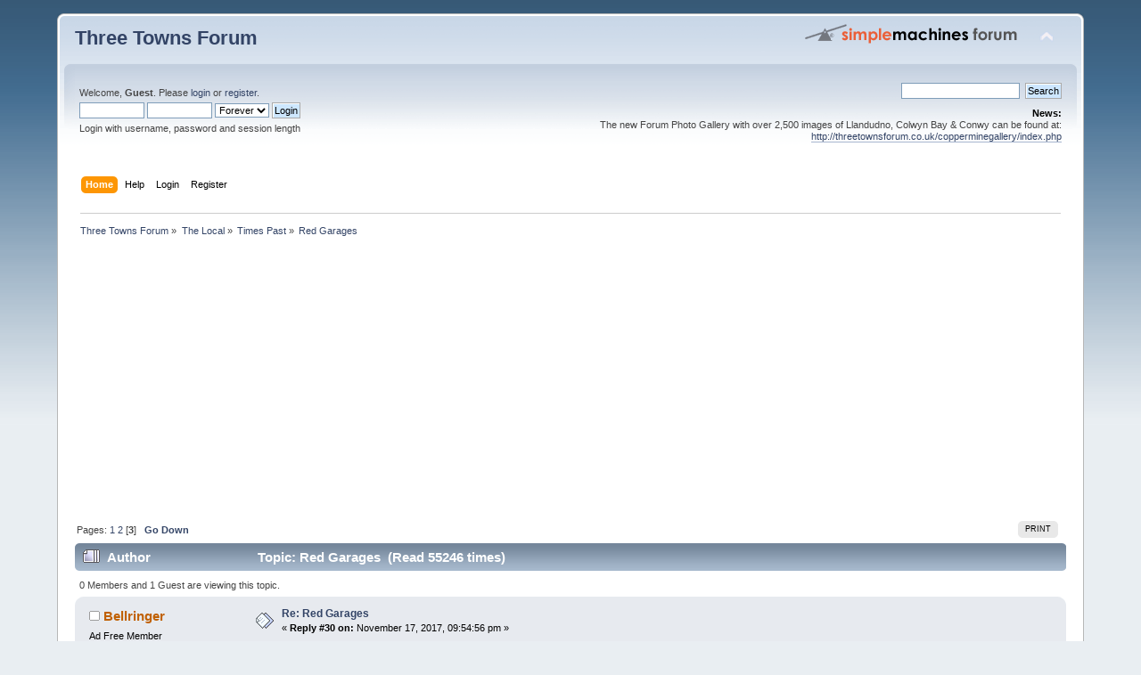

--- FILE ---
content_type: text/html; charset=UTF-8
request_url: http://www.threetownsforum.co.uk/forum/index.php?topic=60.30
body_size: 41633
content:
<!DOCTYPE html PUBLIC "-//W3C//DTD XHTML 1.0 Transitional//EN" "http://www.w3.org/TR/xhtml1/DTD/xhtml1-transitional.dtd">
<html xmlns="http://www.w3.org/1999/xhtml">
<head>
	<link rel="stylesheet" type="text/css" href="http://www.threetownsforum.co.uk/forum/Themes/default/css/index.css?fin20" />
	<link rel="stylesheet" type="text/css" href="http://www.threetownsforum.co.uk/forum/Themes/default/css/webkit.css" />
	<script type="text/javascript" src="http://www.threetownsforum.co.uk/forum/Themes/default/scripts/script.js?fin20"></script>
	<script type="text/javascript" src="http://www.threetownsforum.co.uk/forum/Themes/default/scripts/theme.js?fin20"></script>
	<script type="text/javascript"><!-- // --><![CDATA[
		var smf_theme_url = "http://www.threetownsforum.co.uk/forum/Themes/default";
		var smf_default_theme_url = "http://www.threetownsforum.co.uk/forum/Themes/default";
		var smf_images_url = "http://www.threetownsforum.co.uk/forum/Themes/default/images";
		var smf_scripturl = "http://www.threetownsforum.co.uk/forum/index.php?PHPSESSID=0218df04d2f8add563d34c389db12081&amp;";
		var smf_iso_case_folding = false;
		var smf_charset = "UTF-8";
		var ajax_notification_text = "Loading...";
		var ajax_notification_cancel_text = "Cancel";
	// ]]></script>
	<meta http-equiv="Content-Type" content="text/html; charset=UTF-8" />
	<meta name="description" content="Red Garages" />
	<meta name="keywords" content="three towns forum,llandudno,colwyn bay,conwy,penrhyn bay,rhos on sea, great orme,deganwy,llandudno junction,discussion,local history" />
	<title>Red Garages</title>
	<link rel="canonical" href="http://www.threetownsforum.co.uk/forum/index.php?topic=60.30" />
	<link rel="help" href="http://www.threetownsforum.co.uk/forum/index.php?PHPSESSID=0218df04d2f8add563d34c389db12081&amp;action=help" />
	<link rel="search" href="http://www.threetownsforum.co.uk/forum/index.php?PHPSESSID=0218df04d2f8add563d34c389db12081&amp;action=search" />
	<link rel="contents" href="http://www.threetownsforum.co.uk/forum/index.php?PHPSESSID=0218df04d2f8add563d34c389db12081&amp;" />
	<link rel="alternate" type="application/rss+xml" title="Three Towns Forum - RSS" href="http://www.threetownsforum.co.uk/forum/index.php?PHPSESSID=0218df04d2f8add563d34c389db12081&amp;type=rss;action=.xml" />
	<link rel="index" href="http://www.threetownsforum.co.uk/forum/index.php?PHPSESSID=0218df04d2f8add563d34c389db12081&amp;board=10.0" /><link rel="stylesheet" type="text/css" href="http://www.threetownsforum.co.uk/forum/Themes/default/css/LikePosts.css" />
</head>
<body><script async src="https://pagead2.googlesyndication.com/pagead/js/adsbygoogle.js?client=ca-pub-2315774677611464"
     crossorigin="anonymous"></script>
<div id="wrapper" style="width: 90%">
	<div id="header"><div class="frame">
		<div id="top_section">
			<h1 class="forumtitle">
				<a href="http://www.threetownsforum.co.uk/forum/index.php?PHPSESSID=0218df04d2f8add563d34c389db12081&amp;">Three Towns Forum</a>
			</h1>
			<img id="upshrink" src="http://www.threetownsforum.co.uk/forum/Themes/default/images/upshrink.png" alt="*" title="Shrink or expand the header." style="display: none;" />
			<img id="smflogo" src="http://www.threetownsforum.co.uk/forum/Themes/default/images/smflogo.png" alt="Simple Machines Forum" title="Simple Machines Forum" />
		</div>
		<div id="upper_section" class="middletext">
			<div class="user">
				<script type="text/javascript" src="http://www.threetownsforum.co.uk/forum/Themes/default/scripts/sha1.js"></script>
				<form id="guest_form" action="http://www.threetownsforum.co.uk/forum/index.php?PHPSESSID=0218df04d2f8add563d34c389db12081&amp;action=login2" method="post" accept-charset="UTF-8"  onsubmit="hashLoginPassword(this, 'f3edef33d90d56604d7276a231fc9c5b');">
					<div class="info">Welcome, <strong>Guest</strong>. Please <a href="?action=login">login</a> or <a href="?action=register">register</a>.</div>
					<input type="text" name="user" size="10" class="input_text" />
					<input type="password" name="passwrd" size="10" class="input_password" />
					<select name="cookielength">
						<option value="60">1 Hour</option>
						<option value="1440">1 Day</option>
						<option value="10080">1 Week</option>
						<option value="43200">1 Month</option>
						<option value="-1" selected="selected">Forever</option>
					</select>
					<input type="submit" value="Login" class="button_submit" /><br />
					<div class="info">Login with username, password and session length</div>
					<input type="hidden" name="hash_passwrd" value="" /><input type="hidden" name="d270dffbe75" value="f3edef33d90d56604d7276a231fc9c5b" />
				</form><td class="windowbg2"><script async src="https://pagead2.googlesyndication.com/pagead/js/adsbygoogle.js?client=ca-pub-2315774677611464"
     crossorigin="anonymous"></script></td>
			</div>
			<div class="news normaltext">
				<form id="search_form" action="http://www.threetownsforum.co.uk/forum/index.php?PHPSESSID=0218df04d2f8add563d34c389db12081&amp;action=search2" method="post" accept-charset="UTF-8">
					<input type="text" name="search" value="" class="input_text" />&nbsp;
					<input type="submit" name="submit" value="Search" class="button_submit" />
					<input type="hidden" name="advanced" value="0" />
					<input type="hidden" name="topic" value="60" /></form>
				<h2>News: </h2>
				<p>The new Forum Photo Gallery with over 2,500 images of Llandudno, Colwyn Bay &amp; Conwy can be found at: <a href="http://threetownsforum.co.uk/copperminegallery/index.php" class="bbc_link" target="_blank" rel="noopener noreferrer">http://threetownsforum.co.uk/copperminegallery/index.php</a></p>
			</div>
		</div>
		<br class="clear" />
		<script type="text/javascript"><!-- // --><![CDATA[
			var oMainHeaderToggle = new smc_Toggle({
				bToggleEnabled: true,
				bCurrentlyCollapsed: false,
				aSwappableContainers: [
					'upper_section'
				],
				aSwapImages: [
					{
						sId: 'upshrink',
						srcExpanded: smf_images_url + '/upshrink.png',
						altExpanded: 'Shrink or expand the header.',
						srcCollapsed: smf_images_url + '/upshrink2.png',
						altCollapsed: 'Shrink or expand the header.'
					}
				],
				oThemeOptions: {
					bUseThemeSettings: false,
					sOptionName: 'collapse_header',
					sSessionVar: 'd270dffbe75',
					sSessionId: 'f3edef33d90d56604d7276a231fc9c5b'
				},
				oCookieOptions: {
					bUseCookie: true,
					sCookieName: 'upshrink'
				}
			});
		// ]]></script>
		<div id="main_menu">
			<ul class="dropmenu" id="menu_nav">
				<li id="button_home">
					<a class="active firstlevel" href="http://www.threetownsforum.co.uk/forum/index.php?PHPSESSID=0218df04d2f8add563d34c389db12081&amp;">
						<span class="last firstlevel">Home</span>
					</a>
				</li>
				<li id="button_help">
					<a class="firstlevel" href="http://www.threetownsforum.co.uk/forum/index.php?PHPSESSID=0218df04d2f8add563d34c389db12081&amp;action=help">
						<span class="firstlevel">Help</span>
					</a>
				</li>
				<li id="button_login">
					<a class="firstlevel" href="http://www.threetownsforum.co.uk/forum/index.php?PHPSESSID=0218df04d2f8add563d34c389db12081&amp;action=login">
						<span class="firstlevel">Login</span>
					</a>
				</li>
				<li id="button_register">
					<a class="firstlevel" href="http://www.threetownsforum.co.uk/forum/index.php?PHPSESSID=0218df04d2f8add563d34c389db12081&amp;action=register">
						<span class="last firstlevel">Register</span>
					</a>
				</li>
			</ul>
		</div>
		<br class="clear" />
	</div></div>
	<div id="content_section"><div class="frame">
		<div id="main_content_section">
	<div class="navigate_section">
		<ul>
			<li>
				<a href="http://www.threetownsforum.co.uk/forum/index.php?PHPSESSID=0218df04d2f8add563d34c389db12081&amp;"><span>Three Towns Forum</span></a> &#187;
			</li>
			<li>
				<a href="http://www.threetownsforum.co.uk/forum/index.php?PHPSESSID=0218df04d2f8add563d34c389db12081&amp;#c2"><span>The Local</span></a> &#187;
			</li>
			<li>
				<a href="http://www.threetownsforum.co.uk/forum/index.php?PHPSESSID=0218df04d2f8add563d34c389db12081&amp;board=10.0"><span>Times Past</span></a> &#187;
			</li>
			<li class="last">
				<a href="http://www.threetownsforum.co.uk/forum/index.php?PHPSESSID=0218df04d2f8add563d34c389db12081&amp;topic=60.0"><span>Red Garages</span></a>
			</li>
		</ul>
	</div><script async src="https://pagead2.googlesyndication.com/pagead/js/adsbygoogle.js?client=ca-pub-2315774677611464"
     crossorigin="anonymous"></script><script async src="https://pagead2.googlesyndication.com/pagead/js/adsbygoogle.js?client=ca-pub-2315774677611464"
     crossorigin="anonymous"></script>
			<a id="top"></a>
			<a id="msg102226"></a>
			<div class="pagesection">
				<div class="nextlinks"></div>
		<div class="buttonlist floatright">
			<ul>
				<li><a class="button_strip_print" href="http://www.threetownsforum.co.uk/forum/index.php?PHPSESSID=0218df04d2f8add563d34c389db12081&amp;action=printpage;topic=60.0" rel="new_win nofollow"><span class="last">Print</span></a></li>
			</ul>
		</div>
				<div class="pagelinks floatleft">Pages: <a class="navPages" href="http://www.threetownsforum.co.uk/forum/index.php?PHPSESSID=0218df04d2f8add563d34c389db12081&amp;topic=60.0">1</a> <a class="navPages" href="http://www.threetownsforum.co.uk/forum/index.php?PHPSESSID=0218df04d2f8add563d34c389db12081&amp;topic=60.15">2</a> [<strong>3</strong>]   &nbsp;&nbsp;<a href="#lastPost"><strong>Go Down</strong></a></div>
			</div>
			<div id="forumposts">
				<div class="cat_bar">
					<h3 class="catbg">
						<img src="http://www.threetownsforum.co.uk/forum/Themes/default/images/topic/veryhot_post.gif" align="bottom" alt="" />
						<span id="author">Author</span>
						Topic: Red Garages &nbsp;(Read 55246 times)
					</h3>
				</div>
				<p id="whoisviewing" class="smalltext">0 Members and 1 Guest are viewing this topic.
				</p>
				<form action="http://www.threetownsforum.co.uk/forum/index.php?PHPSESSID=0218df04d2f8add563d34c389db12081&amp;action=quickmod2;topic=60.30" method="post" accept-charset="UTF-8" name="quickModForm" id="quickModForm" style="margin: 0;" onsubmit="return oQuickModify.bInEditMode ? oQuickModify.modifySave('f3edef33d90d56604d7276a231fc9c5b', 'd270dffbe75') : false">
				<div class="windowbg">
					<span class="topslice"><span></span></span>
					<div class="post_wrapper">
						<div class="poster">
							<h4>
								<img src="http://www.threetownsforum.co.uk/forum/Themes/default/images/useroff.gif" alt="Offline" />
								<a href="http://www.threetownsforum.co.uk/forum/index.php?PHPSESSID=0218df04d2f8add563d34c389db12081&amp;action=profile;u=23" title="View the profile of Bellringer">Bellringer</a>
							</h4>
							<ul class="reset smalltext" id="msg_102226_extra_info">
								<li class="membergroup">Ad Free Member</li>
								<li class="stars"><img src="http://www.threetownsforum.co.uk/forum/Themes/default/images/star.gif" alt="*" /></li>
								<li class="postcount">Posts: 1117</li>
								<li class="profile">
									<ul>
									</ul>
								</li>
							</ul>
						</div>
						<div class="postarea">
							<div class="flow_hidden">
								<div class="keyinfo">
									<div class="messageicon">
										<img src="http://www.threetownsforum.co.uk/forum/Themes/default/images/post/xx.gif" alt="" />
									</div>
									<h5 id="subject_102226">
										<a href="http://www.threetownsforum.co.uk/forum/index.php?PHPSESSID=0218df04d2f8add563d34c389db12081&amp;topic=60.msg102226#msg102226" rel="nofollow">Re: Red Garages</a>
									</h5>
									<div class="smalltext">&#171; <strong>Reply #30 on:</strong> November 17, 2017, 09:54:56 pm &#187;</div>
									<div id="msg_102226_quick_mod"></div>
								</div>
							</div>
							<div class="post">
								<div class="inner" id="msg_102226">I had an Austin Montego and two Rovers from M&amp;K. In its latter days it had a Fiat agency.</div>
							</div>
						</div>
						<div class="moderatorbar">
							<div class="smalltext modified" id="modified_102226">
							</div>
							<div class="smalltext reportlinks">
								<img src="http://www.threetownsforum.co.uk/forum/Themes/default/images/ip.gif" alt="" />
								Logged
							</div><div class="like_post_box floatleft"></div>
						</div>
					</div>
					<span class="botslice"><span></span></span>
				</div>
				<hr class="post_separator" />
				<a id="msg123216"></a>
				<div class="windowbg2">
					<span class="topslice"><span></span></span>
					<div class="post_wrapper">
						<div class="poster">
							<h4>
								<img src="http://www.threetownsforum.co.uk/forum/Themes/default/images/useroff.gif" alt="Offline" />
								<a href="http://www.threetownsforum.co.uk/forum/index.php?PHPSESSID=0218df04d2f8add563d34c389db12081&amp;action=profile;u=1908" title="View the profile of Lindajones">Lindajones</a>
							</h4>
							<ul class="reset smalltext" id="msg_123216_extra_info">
								<li class="postgroup">Member</li>
								<li class="stars"></li>
								<li class="postcount">Posts: 4</li>
								<li class="profile">
									<ul>
									</ul>
								</li>
							</ul>
						</div>
						<div class="postarea">
							<div class="flow_hidden">
								<div class="keyinfo">
									<div class="messageicon">
										<img src="http://www.threetownsforum.co.uk/forum/Themes/default/images/post/xx.gif" alt="" />
									</div>
									<h5 id="subject_123216">
										<a href="http://www.threetownsforum.co.uk/forum/index.php?PHPSESSID=0218df04d2f8add563d34c389db12081&amp;topic=60.msg123216#msg123216" rel="nofollow">Re: Red Garages - Ken Pumps Ken Red</a>
									</h5>
									<div class="smalltext">&#171; <strong>Reply #31 on:</strong> June 08, 2022, 08:36:09 pm &#187;</div>
									<div id="msg_123216_quick_mod"></div>
								</div>
							</div>
							<div class="post">
								<div class="inner" id="msg_123216">Hiya,<br /><br />I don&#39;t know if anyone will see this as it&#39;s been a while since anyone has posted.<br /><br />I was wondering if anyone has any photos of my Taid, Ken Jones when he worked at the Red Garages from the 1950&#39;s till the 1990&#39;s.<br /><br />He&#39;d love to hear any memories or see any photos that anyone might have.<br /><br />All the best,<br />Beth&nbsp; <br /></div>
							</div>
						</div>
						<div class="moderatorbar">
							<div class="smalltext modified" id="modified_123216">
							</div>
							<div class="smalltext reportlinks">
								<img src="http://www.threetownsforum.co.uk/forum/Themes/default/images/ip.gif" alt="" />
								Logged
							</div><div class="like_post_box floatleft"></div>
						</div>
					</div>
					<span class="botslice"><span></span></span>
				</div>
				<hr class="post_separator" />
				<div class="windowbg">
					<span class="topslice"><span></span></span>
	
					<div align="center"><script async src="https://pagead2.googlesyndication.com/pagead/js/adsbygoogle.js?client=ca-pub-2315774677611464"
     crossorigin="anonymous"></script></div>
	
					<span class="botslice"><span></span></span>
				</div>
				<hr class="post_separator" />
			
				<a id="msg123219"></a>
				<div class="windowbg">
					<span class="topslice"><span></span></span>
					<div class="post_wrapper">
						<div class="poster">
							<h4>
								<img src="http://www.threetownsforum.co.uk/forum/Themes/default/images/useroff.gif" alt="Offline" />
								<a href="http://www.threetownsforum.co.uk/forum/index.php?PHPSESSID=0218df04d2f8add563d34c389db12081&amp;action=profile;u=40" title="View the profile of Bri Roberts">Bri Roberts</a>
							</h4>
							<ul class="reset smalltext" id="msg_123219_extra_info">
								<li class="membergroup">Management board member</li>
								<li class="stars"><img src="http://www.threetownsforum.co.uk/forum/Themes/default/images/star.gif" alt="*" /></li>
								<li class="postcount">Posts: 3106</li>
								<li class="profile">
									<ul>
									</ul>
								</li>
							</ul>
						</div>
						<div class="postarea">
							<div class="flow_hidden">
								<div class="keyinfo">
									<div class="messageicon">
										<img src="http://www.threetownsforum.co.uk/forum/Themes/default/images/post/clip.gif" alt="" />
									</div>
									<h5 id="subject_123219">
										<a href="http://www.threetownsforum.co.uk/forum/index.php?PHPSESSID=0218df04d2f8add563d34c389db12081&amp;topic=60.msg123219#msg123219" rel="nofollow">Re: Red Garages</a>
									</h5>
									<div class="smalltext">&#171; <strong>Reply #32 on:</strong> June 09, 2022, 01:59:21 am &#187;</div>
									<div id="msg_123219_quick_mod"></div>
								</div>
							</div>
							<div class="post">
								<div class="inner" id="msg_123219">First left in the back row?<br /><br /><br /><br /></div>
							</div>
							<div id="msg_123219_footer" class="attachments smalltext">
								<div style="overflow: auto;">
										<a href="http://www.threetownsforum.co.uk/forum/index.php?PHPSESSID=0218df04d2f8add563d34c389db12081&amp;action=dlattach;topic=60.0;attach=46336;image" id="link_46336" onclick="return reqWin('http://www.threetownsforum.co.uk/forum/index.php?action=dlattach;topic=60.0;attach=46336;image', 2068, 1556, true);"><img src="http://www.threetownsforum.co.uk/forum/index.php?PHPSESSID=0218df04d2f8add563d34c389db12081&amp;action=dlattach;topic=60.0;attach=46337;image" alt="" id="thumb_46336" /></a><br />
										<a href="http://www.threetownsforum.co.uk/forum/index.php?PHPSESSID=0218df04d2f8add563d34c389db12081&amp;action=dlattach;topic=60.0;attach=46336"><img src="http://www.threetownsforum.co.uk/forum/Themes/default/images/icons/clip.gif" align="middle" alt="*" />&nbsp;C84C81E8-ACB3-47AB-BF94-6303436C7BA0.jpeg</a> 
										(369.78 kB, 2048x1536 - viewed 326 times.)<br />
								</div>
							</div>
						</div>
						<div class="moderatorbar">
							<div class="smalltext modified" id="modified_123219">
							</div>
							<div class="smalltext reportlinks">
								<img src="http://www.threetownsforum.co.uk/forum/Themes/default/images/ip.gif" alt="" />
								Logged
							</div><div class="like_post_box floatleft"></div>
						</div>
					</div>
					<span class="botslice"><span></span></span>
				</div>
				<hr class="post_separator" />
				<a id="msg123220"></a>
				<div class="windowbg2">
					<span class="topslice"><span></span></span>
					<div class="post_wrapper">
						<div class="poster">
							<h4>
								<img src="http://www.threetownsforum.co.uk/forum/Themes/default/images/useroff.gif" alt="Offline" />
								<a href="http://www.threetownsforum.co.uk/forum/index.php?PHPSESSID=0218df04d2f8add563d34c389db12081&amp;action=profile;u=25" title="View the profile of norman08">norman08</a>
							</h4>
							<ul class="reset smalltext" id="msg_123220_extra_info">
								<li class="membergroup">Ad Free Member</li>
								<li class="stars"><img src="http://www.threetownsforum.co.uk/forum/Themes/default/images/star.gif" alt="*" /></li>
								<li class="postcount">Posts: 1032</li>
								<li class="profile">
									<ul>
									</ul>
								</li>
							</ul>
						</div>
						<div class="postarea">
							<div class="flow_hidden">
								<div class="keyinfo">
									<div class="messageicon">
										<img src="http://www.threetownsforum.co.uk/forum/Themes/default/images/post/xx.gif" alt="" />
									</div>
									<h5 id="subject_123220">
										<a href="http://www.threetownsforum.co.uk/forum/index.php?PHPSESSID=0218df04d2f8add563d34c389db12081&amp;topic=60.msg123220#msg123220" rel="nofollow">Re: Red Garages</a>
									</h5>
									<div class="smalltext">&#171; <strong>Reply #33 on:</strong> June 09, 2022, 08:00:28 am &#187;</div>
									<div id="msg_123220_quick_mod"></div>
								</div>
							</div>
							<div class="post">
								<div class="inner" id="msg_123220">Nice one Brian I looked on Gwyn Hughes,s soccer page but couldn?t find any,&nbsp; their are some on the red garage site somewhere.</div>
							</div>
						</div>
						<div class="moderatorbar">
							<div class="smalltext modified" id="modified_123220">
							</div>
							<div class="smalltext reportlinks">
								<img src="http://www.threetownsforum.co.uk/forum/Themes/default/images/ip.gif" alt="" />
								Logged
							</div><div class="like_post_box floatleft"></div>
						</div>
					</div>
					<span class="botslice"><span></span></span>
				</div>
				<hr class="post_separator" />
				<a id="msg123229"></a>
				<div class="windowbg">
					<span class="topslice"><span></span></span>
					<div class="post_wrapper">
						<div class="poster">
							<h4>
								<img src="http://www.threetownsforum.co.uk/forum/Themes/default/images/useroff.gif" alt="Offline" />
								<a href="http://www.threetownsforum.co.uk/forum/index.php?PHPSESSID=0218df04d2f8add563d34c389db12081&amp;action=profile;u=40" title="View the profile of Bri Roberts">Bri Roberts</a>
							</h4>
							<ul class="reset smalltext" id="msg_123229_extra_info">
								<li class="membergroup">Management board member</li>
								<li class="stars"><img src="http://www.threetownsforum.co.uk/forum/Themes/default/images/star.gif" alt="*" /></li>
								<li class="postcount">Posts: 3106</li>
								<li class="profile">
									<ul>
									</ul>
								</li>
							</ul>
						</div>
						<div class="postarea">
							<div class="flow_hidden">
								<div class="keyinfo">
									<div class="messageicon">
										<img src="http://www.threetownsforum.co.uk/forum/Themes/default/images/post/xx.gif" alt="" />
									</div>
									<h5 id="subject_123229">
										<a href="http://www.threetownsforum.co.uk/forum/index.php?PHPSESSID=0218df04d2f8add563d34c389db12081&amp;topic=60.msg123229#msg123229" rel="nofollow">Re: Red Garages</a>
									</h5>
									<div class="smalltext">&#171; <strong>Reply #34 on:</strong> June 09, 2022, 04:58:31 pm &#187;</div>
									<div id="msg_123229_quick_mod"></div>
								</div>
							</div>
							<div class="post">
								<div class="inner" id="msg_123229">You must have missed it, Norman.<br /><br /><a href="http://www.soccerscrapbook.co.uk/llandudno-amateurs-196566-onwards/" class="bbc_link" target="_blank" rel="noopener noreferrer">http://www.soccerscrapbook.co.uk/llandudno-amateurs-196566-onwards/</a><br /><br />There are quite a few on there of Beths Taid. <br /></div>
							</div>
						</div>
						<div class="moderatorbar">
							<div class="smalltext modified" id="modified_123229">
							</div>
							<div class="smalltext reportlinks">
								<img src="http://www.threetownsforum.co.uk/forum/Themes/default/images/ip.gif" alt="" />
								Logged
							</div><div class="like_post_box floatleft"></div>
						</div>
					</div>
					<span class="botslice"><span></span></span>
				</div>
				<hr class="post_separator" />
				<a id="msg123247"></a>
				<div class="windowbg2">
					<span class="topslice"><span></span></span>
					<div class="post_wrapper">
						<div class="poster">
							<h4>
								<img src="http://www.threetownsforum.co.uk/forum/Themes/default/images/useroff.gif" alt="Offline" />
								<a href="http://www.threetownsforum.co.uk/forum/index.php?PHPSESSID=0218df04d2f8add563d34c389db12081&amp;action=profile;u=1908" title="View the profile of Lindajones">Lindajones</a>
							</h4>
							<ul class="reset smalltext" id="msg_123247_extra_info">
								<li class="postgroup">Member</li>
								<li class="stars"></li>
								<li class="postcount">Posts: 4</li>
								<li class="profile">
									<ul>
									</ul>
								</li>
							</ul>
						</div>
						<div class="postarea">
							<div class="flow_hidden">
								<div class="keyinfo">
									<div class="messageicon">
										<img src="http://www.threetownsforum.co.uk/forum/Themes/default/images/post/xx.gif" alt="" />
									</div>
									<h5 id="subject_123247">
										<a href="http://www.threetownsforum.co.uk/forum/index.php?PHPSESSID=0218df04d2f8add563d34c389db12081&amp;topic=60.msg123247#msg123247" rel="nofollow">Re: Red Garages</a>
									</h5>
									<div class="smalltext">&#171; <strong>Reply #35 on:</strong> June 11, 2022, 11:31:51 am &#187;</div>
									<div id="msg_123247_quick_mod"></div>
								</div>
							</div>
							<div class="post">
								<div class="inner" id="msg_123247">Thanks so much Brian. We haven&#39;t seen a lot of these photos. My Taid will love looking at these pics. Thanks again. </div>
							</div>
						</div>
						<div class="moderatorbar">
							<div class="smalltext modified" id="modified_123247">
							</div>
							<div class="smalltext reportlinks">
								<img src="http://www.threetownsforum.co.uk/forum/Themes/default/images/ip.gif" alt="" />
								Logged
							</div><div class="like_post_box floatleft"></div>
						</div>
					</div>
					<span class="botslice"><span></span></span>
				</div>
				<hr class="post_separator" />
				<a id="msg123256"></a>
				<div class="windowbg">
					<span class="topslice"><span></span></span>
					<div class="post_wrapper">
						<div class="poster">
							<h4>
								<img src="http://www.threetownsforum.co.uk/forum/Themes/default/images/useroff.gif" alt="Offline" />
								<a href="http://www.threetownsforum.co.uk/forum/index.php?PHPSESSID=0218df04d2f8add563d34c389db12081&amp;action=profile;u=40" title="View the profile of Bri Roberts">Bri Roberts</a>
							</h4>
							<ul class="reset smalltext" id="msg_123256_extra_info">
								<li class="membergroup">Management board member</li>
								<li class="stars"><img src="http://www.threetownsforum.co.uk/forum/Themes/default/images/star.gif" alt="*" /></li>
								<li class="postcount">Posts: 3106</li>
								<li class="profile">
									<ul>
									</ul>
								</li>
							</ul>
						</div>
						<div class="postarea">
							<div class="flow_hidden">
								<div class="keyinfo">
									<div class="messageicon">
										<img src="http://www.threetownsforum.co.uk/forum/Themes/default/images/post/xx.gif" alt="" />
									</div>
									<h5 id="subject_123256">
										<a href="http://www.threetownsforum.co.uk/forum/index.php?PHPSESSID=0218df04d2f8add563d34c389db12081&amp;topic=60.msg123256#msg123256" rel="nofollow">Re: Red Garages</a>
									</h5>
									<div class="smalltext">&#171; <strong>Reply #36 on:</strong> June 11, 2022, 03:21:36 pm &#187;</div>
									<div id="msg_123256_quick_mod"></div>
								</div>
							</div>
							<div class="post">
								<div class="inner" id="msg_123256">You are most welcome, Linda.<br /><br /></div>
							</div>
						</div>
						<div class="moderatorbar">
							<div class="smalltext modified" id="modified_123256">
							</div>
							<div class="smalltext reportlinks">
								<img src="http://www.threetownsforum.co.uk/forum/Themes/default/images/ip.gif" alt="" />
								Logged
							</div><div class="like_post_box floatleft"></div>
						</div>
					</div>
					<span class="botslice"><span></span></span>
				</div>
				<hr class="post_separator" />
				<a id="msg124672"></a>
				<div class="windowbg2">
					<span class="topslice"><span></span></span>
					<div class="post_wrapper">
						<div class="poster">
							<h4>
								<img src="http://www.threetownsforum.co.uk/forum/Themes/default/images/useroff.gif" alt="Offline" />
								<a href="http://www.threetownsforum.co.uk/forum/index.php?PHPSESSID=0218df04d2f8add563d34c389db12081&amp;action=profile;u=1127" title="View the profile of John Willie">John Willie</a>
							</h4>
							<ul class="reset smalltext" id="msg_124672_extra_info">
								<li class="postgroup">Member</li>
								<li class="stars"></li>
								<li class="postcount">Posts: 4</li>
								<li class="profile">
									<ul>
									</ul>
								</li>
							</ul>
						</div>
						<div class="postarea">
							<div class="flow_hidden">
								<div class="keyinfo">
									<div class="messageicon">
										<img src="http://www.threetownsforum.co.uk/forum/Themes/default/images/post/xx.gif" alt="" />
									</div>
									<h5 id="subject_124672">
										<a href="http://www.threetownsforum.co.uk/forum/index.php?PHPSESSID=0218df04d2f8add563d34c389db12081&amp;topic=60.msg124672#msg124672" rel="nofollow">Re: Red Garages</a>
									</h5>
									<div class="smalltext">&#171; <strong>Reply #37 on:</strong> November 23, 2022, 02:44:06 pm &#187;</div>
									<div id="msg_124672_quick_mod"></div>
								</div>
							</div>
							<div class="post">
								<div class="inner" id="msg_124672">Memories of the Red Garages are the two chaps that worked on the pumps, Jock and Ken I think. You could get a tiger&#39;s tail from them as part of an Esso promotion and also bullet holes for your car windows 007 style. There was the car showroom that smelled of polish and new cars had trays beneath to catch the leaking oil. And the illuminated signs Humber Hillman Singer Commer Karrier - they have a set on the wall in the tv programme Bangers &amp; Cash maybe the same ones. And a friendly salesman who always said hello. There was a chap called Wilkes who lived in Penrhyn Bay and also Winstanley too. There was an accessory shop on the corner of the Reds and the car sales compound behind the showroom where you could walk through to The Kiosk where Olwen worked. It had a repeating neon sign saying Players Please. Next door at Creams booking office was the contour map of north Wales in a case with snow on top of Snowdon. In the early &#39;60s there was a coach park opposite the Reds by the football ground. There was an ice cream caravan at one entrance with Mrs Jones serving and a chap in a brown coat at the other entrance taking money for the coaches, I think he composed TV themes. There was a toilet block in the car park with brass machines on the doors that took an old penny. I recall Harold Wilson standing on a soap box on the coach park spouting something, also Stanley Matthews played at the football ground once. Contractors came to convert the town to natural gas and they camped out there in double decker buses - Turriff I think the company was called.&nbsp; </div>
							</div>
						</div>
						<div class="moderatorbar">
							<div class="smalltext modified" id="modified_124672">
							</div>
							<div class="smalltext reportlinks">
								<img src="http://www.threetownsforum.co.uk/forum/Themes/default/images/ip.gif" alt="" />
								Logged
							</div><div class="like_post_box floatleft"></div>
						</div>
					</div>
					<span class="botslice"><span></span></span>
				</div>
				<hr class="post_separator" />
				<div class="windowbg">
					<span class="topslice"><span></span></span>
	
					<div align="center"><script async src="https://pagead2.googlesyndication.com/pagead/js/adsbygoogle.js?client=ca-pub-2315774677611464"
     crossorigin="anonymous"></script></div>
	
					<span class="botslice"><span></span></span>
				</div>
				<hr class="post_separator" />
			
				</form>
			</div>
			<a id="lastPost"></a>
			<div class="pagesection">
				
		<div class="buttonlist floatright">
			<ul>
				<li><a class="button_strip_print" href="http://www.threetownsforum.co.uk/forum/index.php?PHPSESSID=0218df04d2f8add563d34c389db12081&amp;action=printpage;topic=60.0" rel="new_win nofollow"><span class="last">Print</span></a></li>
			</ul>
		</div>
				<div class="pagelinks floatleft">Pages: <a class="navPages" href="http://www.threetownsforum.co.uk/forum/index.php?PHPSESSID=0218df04d2f8add563d34c389db12081&amp;topic=60.0">1</a> <a class="navPages" href="http://www.threetownsforum.co.uk/forum/index.php?PHPSESSID=0218df04d2f8add563d34c389db12081&amp;topic=60.15">2</a> [<strong>3</strong>]   &nbsp;&nbsp;<a href="#top"><strong>Go Up</strong></a></div>
				<div class="nextlinks_bottom"></div>
			</div>
	<div class="navigate_section">
		<ul>
			<li>
				<a href="http://www.threetownsforum.co.uk/forum/index.php?PHPSESSID=0218df04d2f8add563d34c389db12081&amp;"><span>Three Towns Forum</span></a> &#187;
			</li>
			<li>
				<a href="http://www.threetownsforum.co.uk/forum/index.php?PHPSESSID=0218df04d2f8add563d34c389db12081&amp;#c2"><span>The Local</span></a> &#187;
			</li>
			<li>
				<a href="http://www.threetownsforum.co.uk/forum/index.php?PHPSESSID=0218df04d2f8add563d34c389db12081&amp;board=10.0"><span>Times Past</span></a> &#187;
			</li>
			<li class="last">
				<a href="http://www.threetownsforum.co.uk/forum/index.php?PHPSESSID=0218df04d2f8add563d34c389db12081&amp;topic=60.0"><span>Red Garages</span></a>
			</li>
		</ul>
	</div>
			<div id="moderationbuttons"></div>
			<div class="plainbox" id="display_jump_to">&nbsp;</div>
		<br class="clear" />
			<form action="http://www.threetownsforum.co.uk/forum/index.php?PHPSESSID=0218df04d2f8add563d34c389db12081&amp;action=spellcheck" method="post" accept-charset="UTF-8" name="spell_form" id="spell_form" target="spellWindow"><input type="hidden" name="spellstring" value="" /></form>
				<script type="text/javascript" src="http://www.threetownsforum.co.uk/forum/Themes/default/scripts/spellcheck.js"></script>
				<script type="text/javascript" src="http://www.threetownsforum.co.uk/forum/Themes/default/scripts/topic.js"></script>
				<script type="text/javascript"><!-- // --><![CDATA[
					if ('XMLHttpRequest' in window)
					{
						var oQuickModify = new QuickModify({
							sScriptUrl: smf_scripturl,
							bShowModify: true,
							iTopicId: 60,
							sTemplateBodyEdit: '\n\t\t\t\t\t\t\t\t<div id="quick_edit_body_container" style="width: 90%">\n\t\t\t\t\t\t\t\t\t<div id="error_box" style="padding: 4px;" class="error"><' + '/div>\n\t\t\t\t\t\t\t\t\t<textarea class="editor" name="message" rows="12" style="width: 100%; margin-bottom: 10px;" tabindex="1">%body%<' + '/textarea><br />\n\t\t\t\t\t\t\t\t\t<input type="hidden" name="d270dffbe75" value="f3edef33d90d56604d7276a231fc9c5b" />\n\t\t\t\t\t\t\t\t\t<input type="hidden" name="topic" value="60" />\n\t\t\t\t\t\t\t\t\t<input type="hidden" name="msg" value="%msg_id%" />\n\t\t\t\t\t\t\t\t\t<div class="righttext">\n\t\t\t\t\t\t\t\t\t\t<input type="submit" name="post" value="Save" tabindex="2" onclick="return oQuickModify.modifySave(\'f3edef33d90d56604d7276a231fc9c5b\', \'d270dffbe75\');" accesskey="s" class="button_submit" />&nbsp;&nbsp;<input type="button" value="Spell Check" tabindex="3" onclick="spellCheck(\'quickModForm\', \'message\');" class="button_submit" />&nbsp;&nbsp;<input type="submit" name="cancel" value="Cancel" tabindex="4" onclick="return oQuickModify.modifyCancel();" class="button_submit" />\n\t\t\t\t\t\t\t\t\t<' + '/div>\n\t\t\t\t\t\t\t\t<' + '/div>',
							sTemplateSubjectEdit: '<input type="text" style="width: 90%;" name="subject" value="%subject%" size="80" maxlength="80" tabindex="5" class="input_text" />',
							sTemplateBodyNormal: '%body%',
							sTemplateSubjectNormal: '<a hr'+'ef="http://www.threetownsforum.co.uk/forum/index.php?PHPSESSID=0218df04d2f8add563d34c389db12081&amp;'+'?topic=60.msg%msg_id%#msg%msg_id%" rel="nofollow">%subject%<' + '/a>',
							sTemplateTopSubject: 'Topic: %subject% &nbsp;(Read 55246 times)',
							sErrorBorderStyle: '1px solid red'
						});

						aJumpTo[aJumpTo.length] = new JumpTo({
							sContainerId: "display_jump_to",
							sJumpToTemplate: "<label class=\"smalltext\" for=\"%select_id%\">Jump to:<" + "/label> %dropdown_list%",
							iCurBoardId: 10,
							iCurBoardChildLevel: 0,
							sCurBoardName: "Times Past",
							sBoardChildLevelIndicator: "==",
							sBoardPrefix: "=> ",
							sCatSeparator: "-----------------------------",
							sCatPrefix: "",
							sGoButtonLabel: "go"
						});

						aIconLists[aIconLists.length] = new IconList({
							sBackReference: "aIconLists[" + aIconLists.length + "]",
							sIconIdPrefix: "msg_icon_",
							sScriptUrl: smf_scripturl,
							bShowModify: true,
							iBoardId: 10,
							iTopicId: 60,
							sSessionId: "f3edef33d90d56604d7276a231fc9c5b",
							sSessionVar: "d270dffbe75",
							sLabelIconList: "Message Icon",
							sBoxBackground: "transparent",
							sBoxBackgroundHover: "#ffffff",
							iBoxBorderWidthHover: 1,
							sBoxBorderColorHover: "#adadad" ,
							sContainerBackground: "#ffffff",
							sContainerBorder: "1px solid #adadad",
							sItemBorder: "1px solid #ffffff",
							sItemBorderHover: "1px dotted gray",
							sItemBackground: "transparent",
							sItemBackgroundHover: "#e0e0f0"
						});
					}
				// ]]></script>
		<script type="text/javascript"><!-- // --><![CDATA[
			var lpLoaded = false,
			inConflict = false;

			function compareJQueryVersion(v1, v2, callback) {
				var v1parts = v1.split();
				var v2parts = v2.split();

				for (var i = 0; i < v1parts.length; ++i) {
					if (v2parts.length == i) {
						//v1 + " is larger"
						callback(1);
						return;
					}

					if (v1parts[i] == v2parts[i]) {
						continue;
					} else if (v1parts[i] > v2parts[i]) {
						//v1 + " is larger";
						callback(1);
						return;
					} else {
						//v2 + " is larger";
						callback(2);
						return;
					}
				}

				if (v1parts.length != v2parts.length) {
					//v2 + " is larger";
					callback(2);
					return;
				}
				callback(false);
				return;
			}

			function loadJquery(url, callback) {
				var script = document.createElement("script");
				script.type = "text/javascript";
				script.src = url;

				var head = document.getElementsByTagName("head")[0],
					done = false;

				script.onload = script.onreadystatechange = function() {
					if (!done && (!this.readyState || this.readyState == "loaded" || this.readyState == "complete")) {
						done = true;
						callback();
						script.onload = script.onreadystatechange = null;
						head.removeChild(script);
					};
				};
				head.appendChild(script);
			}

			// Only do anything if jQuery isn"t defined
			if (typeof(jQuery) == "undefined") {
				console.log("jquery not found");
				if (typeof($) == "function") {
					console.log("jquery but in conflict");
					inConflict = true;
				}

				loadJquery("https://ajax.googleapis.com/ajax/libs/jquery/2.0.3/jquery.min.js", function() {
					if (typeof(jQuery) !=="undefined") {
						console.log("directly loaded with version: " + jQuery.fn.jquery);
						lp_jquery2_0_3 = jQuery.noConflict(true);
						loadLPScript();
					}
				});
			} else {
				// jQuery is already loaded
				console.log("jquery is already loaded with version: " + jQuery.fn.jquery);
				compareJQueryVersion(jQuery.fn.jquery, "2.0.3", function(result) {
					console.log("result of version check: " + result)
					switch(result) {
						case false:
						case 1:
							lp_jquery2_0_3 = jQuery;
							loadLPScript();
							break;

						case 2:
							loadJquery("https://ajax.googleapis.com/ajax/libs/jquery/2.0.3/jquery.min.js", function() {
								if (typeof(jQuery) !=="undefined") {
									console.log("after version check loaded with version: " + jQuery.fn.jquery);
									lp_jquery2_0_3 = jQuery.noConflict(true);
									loadLPScript();
								}
							});
							break;

						default:
							loadJquery("https://ajax.googleapis.com/ajax/libs/jquery/2.0.3/jquery.min.js", function() {
								if (typeof(jQuery) !=="undefined") {
									console.log("default version check loaded with version: " + jQuery.fn.jquery);
									lp_jquery2_0_3 = jQuery.noConflict(true);
									loadLPScript();
								}
							});
							break;
					}
				})
			};

			function loadLPScript() {
				var js = document.createElement("script");
				js.type = "text/javascript";
				js.src = "http://www.threetownsforum.co.uk/forum/Themes/default/scripts/LikePosts/LikePosts.min.js";
				js.onload = function() {
					lpObj.likePostsNotification.init({
						txtStrings: {
							"lpAllNotification": "All Notification",
							"lpMyPosts": "My Posts",
							"lpNoNotification": "Nothing to show at the moment"
						}
					});
				}
				document.body.appendChild(js);
			}
		// ]]></script><script async src="https://pagead2.googlesyndication.com/pagead/js/adsbygoogle.js?client=ca-pub-2315774677611464"
     crossorigin="anonymous"></script>
		</div>
	</div></div>
	<div id="footer_section"><div class="frame">
		<ul class="reset">
			<li class="copyright">
			<span class="smalltext" style="display: inline; visibility: visible; font-family: Verdana, Arial, sans-serif;"><a href="?action=credits" title="Simple Machines Forum" target="_blank" class="new_win">SMF 2.0.19</a> |
 <a href="https://www.simplemachines.org/about/smf/license.php" title="License" target="_blank" class="new_win">SMF &copy; 2021</a>, <a href="https://www.simplemachines.org" title="Simple Machines" target="_blank" class="new_win">Simple Machines</a><br /><span class="smalltext"><a href="http://www.smfads.com" target="_blank">SMFAds</a> for <a href="http://www.createaforum.com" title="Forum Hosting" target="_blank">Free Forums</a></span>
			</span></li>
			<li><a id="button_xhtml" href="http://validator.w3.org/check?uri=referer" target="_blank" class="new_win" title="Valid XHTML 1.0!"><span>XHTML</span></a></li>
			<li><a id="button_rss" href="http://www.threetownsforum.co.uk/forum/index.php?PHPSESSID=0218df04d2f8add563d34c389db12081&amp;action=.xml;type=rss" class="new_win"><span>RSS</span></a></li>
			<li class="last"><a id="button_wap2" href="http://www.threetownsforum.co.uk/forum/index.php?PHPSESSID=0218df04d2f8add563d34c389db12081&amp;wap2" class="new_win"><span>WAP2</span></a></li>
		</ul>
		<p>Page created in 0.064 seconds with 32 queries.</p>
	</div></div>
</div>
</body></html>

--- FILE ---
content_type: text/html; charset=utf-8
request_url: https://www.google.com/recaptcha/api2/aframe
body_size: 249
content:
<!DOCTYPE HTML><html><head><meta http-equiv="content-type" content="text/html; charset=UTF-8"></head><body><script nonce="zMsDbDlg5aqkkllEIEQpRw">/** Anti-fraud and anti-abuse applications only. See google.com/recaptcha */ try{var clients={'sodar':'https://pagead2.googlesyndication.com/pagead/sodar?'};window.addEventListener("message",function(a){try{if(a.source===window.parent){var b=JSON.parse(a.data);var c=clients[b['id']];if(c){var d=document.createElement('img');d.src=c+b['params']+'&rc='+(localStorage.getItem("rc::a")?sessionStorage.getItem("rc::b"):"");window.document.body.appendChild(d);sessionStorage.setItem("rc::e",parseInt(sessionStorage.getItem("rc::e")||0)+1);localStorage.setItem("rc::h",'1769422006982');}}}catch(b){}});window.parent.postMessage("_grecaptcha_ready", "*");}catch(b){}</script></body></html>